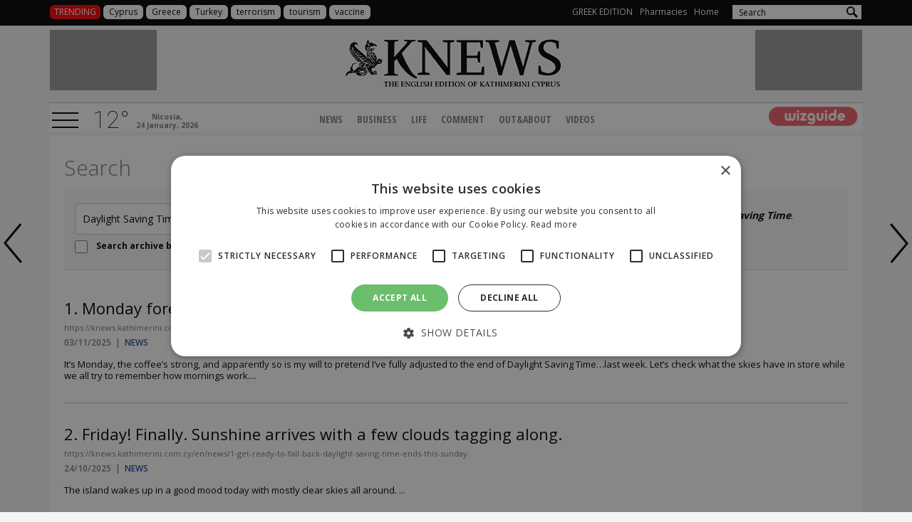

--- FILE ---
content_type: text/html; charset=UTF-8
request_url: https://knews.kathimerini.com.cy/en/search/?kword=Daylight%20Saving%20Time&filter=Y
body_size: 9318
content:
<!DOCTYPE HTML>
<html>
<head>
<meta charset="utf-8" />
<meta http-equiv="X-UA-Compatible" content="IE=edge">
<meta name="viewport" content="width=device-width, initial-scale=1, maximum-scale=1">
<base href="https://knews.kathimerini.com.cy/"><title>Knews, Kathimerini Cyprus English Edition</title>
<meta name="description" content="Visit KNEWS for breaking news about Cyprus, politics, economy and feature stories. KNEWS provides trusted world and local news. The English online version of Kathimerini Cyprus." />
<meta name="keywords" content="Cyprus, politics, football, economy, lifestyle, Real Estate, news, pharmacies, energy, technology, gadgets, geek, breaking news, entertainment, business, technology, health, Kathimerini, knews, kathimerini news, Greece, Europe, European Commission" />
<meta name="robots" content="index, follow" />
<meta name="googlebot" content="index, follow, max-snippet:-1, max-image-preview:large, max-video-preview:-1" />
<meta name="bingbot" content="index, follow, max-snippet:-1, max-image-preview:large, max-video-preview:-1" />
<meta name="author" content="BDigital Web Solutions" />
<meta name="copyright" content="Copyright © 2018, knews.com.cy" />

<script type="text/javascript" charset="UTF-8" src="//cdn.cookie-script.com/s/7651edd69251e2eea0c519f152aada7b.js"></script>



<link href="https://fonts.googleapis.com/css?family=Roboto:100|Open+Sans+Condensed:300,700|Open+Sans:300,400,600,700,800&subset=greek-ext" rel="stylesheet">
<link rel="stylesheet" type="text/css" href="includes/bootstrap/css/bootstrap.min.css">

<link rel="stylesheet" type="text/css" href="includes/jquery-ui/css/jquery-ui.min.css">
<link rel="stylesheet" type="text/css" href="includes/jquery-ui/css/jquery-ui.theme.min.css">

<link rel="stylesheet" type="text/css" href="layout/style.css">
<link rel="stylesheet" type="text/css" href="layout/site.css?20230526">
<link rel="stylesheet" type="text/css" href="tools/owl-carousel/owl.carousel.css">
<link rel="stylesheet" type="text/css" href="tools/owl-carousel/owl.theme.css">
<link rel="stylesheet" type="text/css" href="tools/owl-carousel/owl.transitions.css">
<link rel="stylesheet" href="tools/fancyBox/css/jquery.fancybox.css">

<link rel="apple-touch-icon" sizes="180x180" href="/favicon/apple-touch-icon.png?v=4">
<link rel="icon" type="image/png" sizes="32x32" href="/favicon/favicon-32x32.png?v=4">
<link rel="icon" type="image/png" sizes="16x16" href="/favicon/favicon-16x16.png?v=4">
<link rel="manifest" href="/favicon/site.webmanifest?v=4">
<link rel="mask-icon" href="/favicon/safari-pinned-tab.svg?v=4" color="#4fa1ff">
<link rel="shortcut icon" href="/favicon/favicon.ico?v=4">
<meta name="msapplication-TileColor" content="#4fa1ff">
<meta name="msapplication-config" content="/favicon/browserconfig.xml?v=4">
<meta name="theme-color" content="#ffffff">


<!-- HTML5 shim and Respond.js for IE8 support of HTML5 elements and media queries -->
<!--[if lt IE 9]>
  <script src="https://oss.maxcdn.com/html5shiv/3.7.2/html5shiv.min.js"></script>
  <script src="https://oss.maxcdn.com/respond/1.4.2/respond.min.js"></script>
<![endif]-->
<script type="text/javascript" src="includes/modernizr.js"></script>
<script type="text/javascript" src="includes/jquery.js"></script>
<script>
var curLang = 'en';
</script>
<script type="text/javascript" src="includes/functions.js?20181213"></script>
<script type="text/javascript" src="modules/ws_mod_wnp_01/includes/functions.js?20170405"></script>
<script src="https://cdn.onesignal.com/sdks/web/v16/OneSignalSDK.page.js" defer></script>
<script>
  window.OneSignalDeferred = window.OneSignalDeferred || [];
  OneSignalDeferred.push(function(OneSignal) {
    OneSignal.init({
      appId: "8be5d594-fe1e-4843-a240-26717e0a04c3",
      safari_web_id: "web.onesignal.auto.20044851-a7f8-4507-9604-3e42dc43ffbf",
      notifyButton: {
        enable: true,
      },
    });
    /* In milliseconds, time to wait before prompting user. This time is relative to right after the user presses <ENTER> on the address bar and navigates to your page */
    var notificationPromptDelay = 15000;
    /* Use navigation timing to find out when the page actually loaded instead of using setTimeout() only which can be delayed by script execution */
    var navigationStart = window.performance.timing.navigationStart;
    /* Get current time */
    var timeNow = Date.now();
    /* Prompt the user if enough time has elapsed */
    setTimeout(promptAndSubscribeUser, Math.max(notificationPromptDelay - (timeNow - navigationStart), 0));
  });
  function promptAndSubscribeUser() {
    window.OneSignal.isPushNotificationsEnabled(function(isEnabled) {
      if (!isEnabled) {
        window.OneSignal.showSlidedownPrompt();
      }
    });
  }
</script>

<script>
var rp;
function relPage() {
    rp = setTimeout(function(){ location.reload(); }, 180000);
}
function stopRelPage() {
    clearTimeout(rp);
}
relPage();
</script>

<!--Start of Google Analytics Script-->


<!-- Global site tag (gtag.js) - Google Analytics -->
<script async src="https://www.googletagmanager.com/gtag/js?id=G-VWMWH3JDMP"></script>
<script>
  window.dataLayer = window.dataLayer || [];
  function gtag(){dataLayer.push(arguments);}
  gtag('js', new Date());

  gtag('config', 'G-VWMWH3JDMP');
</script>




<!-- Google Tag Manager -->
<script>(function(w,d,s,l,i){w[l]=w[l]||[];w[l].push({'gtm.start':
new Date().getTime(),event:'gtm.js'});var f=d.getElementsByTagName(s)[0],
j=d.createElement(s),dl=l!='dataLayer'?'&l='+l:'';j.async=true;j.src=
'https://www.googletagmanager.com/gtm.js?id='+i+dl;f.parentNode.insertBefore(j,f);
})(window,document,'script','dataLayer','GTM-T64X44PT');</script>
<!-- End Google Tag Manager -->


<!--End of Google Analytics Script-->

<!-- BEGIN SHAREAHOLIC CODE -->
<link rel="preload" href="https://cdn.shareaholic.net/assets/pub/shareaholic.js" as="script" />
<meta name="shareaholic:site_id" content="c77d0d9cdf25ca8a8fc9ad39869983b1" />
<script data-cfasync="false" async src="https://cdn.shareaholic.net/assets/pub/shareaholic.js"></script>
<!-- END SHAREAHOLIC CODE -->

</head>
<body>

<!-- Google Tag Manager (noscript) -->
<noscript><iframe src="https://www.googletagmanager.com/ns.html?id=GTM-T64X44PT"
height="0" width="0" style="display:none;visibility:hidden"></iframe></noscript>
<!-- End Google Tag Manager (noscript) -->

<a name="top" id="top"></a>
<div id="OverallBlockBg"></div>
<div id="OverallBlock">
	<div class="block_cell">
    	<div class="block_body" id="pup_body">
            <div class="inner">
              <a class="font_2 btn btn-a bold" id="overallclose">CLOSE</a>
              <div id="OverallBlockBody">
					Loading...              
              </div>
            </div>
        </div>
    </div>
</div>




<header id="page_h">
  <div class="row-a clearfix">
    <div class="container">
     <div class="row">
        <div class="col-sm-12 col-md-6">
            <div class="trending-kwords" id="trenKeyWordsBlo">
	<h3 class="blo-title">TRENDING</h3>
	<div class="list-items clearfix">
				        <a href="/en/search/?kword=Cyprus" title="Cyprus" class="item-box">Cyprus</a>
                <a href="/en/search/?kword=Greece" title="Greece" class="item-box">Greece</a>
                <a href="/en/search/?kword=Turkey" title="Turkey" class="item-box">Turkey</a>
                <a href="/en/search/?kword=terrorism" title="terrorism" class="item-box">terrorism</a>
                <a href="/en/search/?kword=tourism" title="tourism" class="item-box">tourism</a>
                <a href="/en/search/?kword=vaccine" title="vaccine" class="item-box">vaccine</a>
        	
    </div>
</div>
                    </div>
        <div class="col-sm-6">
            <div class="col-b">
              <ul class="mlist-a hidden-xs hidden-sm">
                                              <li><a href="http://www.kathimerini.com.cy/" target="_blank">GREEK EDITION</a></li>
                <li><a href="https://www.must.com.cy/index.php?pageaction=kat&modid=1&sctid=25&fp2=Y" target="_blank">Pharmacies</a></li>
                                <li><a href="/en/">Home</a></li>
                              </ul>

              <div class="pull-right">
                <div class="search_box clearfix" id="search_block">
                  <div class="inner">
                    <form name="formSearchBox" method="post" action="javascript:goToSearch_Top(document.formSearchBox,'Y');">
                      <input type="text" name="t_searchquery" size="50" maxlength="150" id="t_searchquery" class="searchfield" placeholder="Search" />
                      <input type="button" class="search_btn" onClick="javascript:goToSearch_Top(document.formSearchBox,'Y')" />
                      <input type="hidden" name="pageaction" value="search">
                    </form>
                  </div>
                </div>
              </div>
            </div>

        </div>
      </div>
    </div>
  </div>
  <div class="container">
            
      <div class="main-r">
          <div class="r1 clearfix">
          	            <div class="hban left hidden-xs hidden-sm"><iframe  width='150px' height='85px'  src='https://www.adstorebluebird.cy/api/banner/ServeBanner?zoneId=7051' frameborder='0' scrolling='no'></iframe>




</div>
            <div class="logo-box">
            	<a href="/en/" class="wlogo"></a>
                            </div>
          	          	<div class="hban right hidden-xs hidden-sm"><iframe  width='150px' height='85px'  src='https://www.adstorebluebird.cy/api/banner/ServeBanner?zoneId=7051' frameborder='0' scrolling='no'></iframe>




</div>
          </div>
          <div class="r2 clearfix">
              <a id="showmm-btn" class="show-smm" href="#mm_sidr"> </a>
              <button type="button" class="mob_btn m_search_btn visible-xs-inline-block visible-sm-inline-block" id="search_btn">
                  &nbsp;
              </button>
						  <div class="weather-box visible-lg-block" id="weather_box">
       <em class="inline-b temp">12&deg;</em>
    		<small class="inline-b date">Nicosia,<br />24 January, 2026</small>
</div>
              <nav class="main_menu hidden-xs hidden-sm" id="mm_block">
    
    <ul class="L1">
	        <li><a href="/en/news" title="News"  target="_self"  class="L1-a anim_btn" >NEWS</a>      </li>
                    <li><a href="/en/business" title="Business"  target="_self"  class="L1-a anim_btn" >BUSINESS</a>      </li>
                    <li><a href="/en/life" title="Life"  target="_self"  class="L1-a anim_btn" >LIFE</a>      </li>
                    <li class="sm_exist"><a href="/en/comment" title="Comment"  target="_self"  class="L1-a anim_btn" >COMMENT</a>    	<a class="mob_show_sb visible-xs-block visible-sm-block" data-level='2'><span class="glyphicon glyphicon-menu-down" aria-hidden="true"></span></a>
        <ul class="L2">
        				            <li class="sm_exist"><a href="/en/comment/opinion" title="Opinion"  target="_self"  class="L2-a" >OPINION</a>			              </li>
                    </ul>
   		      </li>
                    <li><a href="/en/out-about" title="Out&About"  target="_self"  class="L1-a anim_btn" >OUT&ABOUT</a>      </li>
                    <li><a href="/en/videos" title="Videos"  target="_self"  class="L1-a anim_btn" >VIDEOS</a>      </li>
                </ul>
</nav>        
  
              <div class="wiz-logo">
                <a href="https://cyprusen.wiz-guide.com" target="_blank"><img src="layout/images/wiz_logo.png" class="img-responsive" alt="" /></a>
              </div>
          </div>
      </div>
  </div>
</header>
<div id="scroll-menu" class="scroll-nav-up">
	<div class="top-bar clearfix">
      <a id="showmm-btn-b" class="show-smm">&nbsp;</a>
      <a href="/en/" class="wlogo wlogo-b"></a>
      <div class="search_box_b clearfix">
        <div class="inner">
          <form name="formSearchBox_b" method="post" action="javascript:goToSearch_Top(document.formSearchBox_b,'Y');">
            <input type="text" name="t_searchquery" size="50" id="t_searchquery" class="searchfield" placeholder="Search" />
            <input type="button" class="search_btn" onClick="javascript:goToSearch_Top(document.formSearchBox_b,'Y')" />
            <input type="hidden" name="pageaction" value="search">
          </form>
        </div>
      </div>
    </div>
    </div>
<nav id="mm_sidr" class="side-mm sidr left">
	
<div class="side-menu">
	<div class="top-r">
	    <a id="sMenuCloseBtn"><span class="glyphicon glyphicon-remove"></span></a>
    </div>
    
	
    <ul class="L1" id="s_sctmenu">
	        <li><a href="/en/news" title="News"  target="_self"  class="L1-a anim_btn" >NEWS</a>		      </li>
                    <li><a href="/en/business" title="Business"  target="_self"  class="L1-a anim_btn" >BUSINESS</a>		      </li>
                    <li><a href="/en/life" title="Life"  target="_self"  class="L1-a anim_btn" >LIFE</a>		      </li>
                    <li class="sm_exist"><a href="/en/comment" title="Comment"  target="_self"  class="L1-a anim_btn" >COMMENT</a>		        <ul class="L2">
        				            <li class="sm_exist"><a href="/en/comment/opinion" title="Opinion"  target="_self"  class="L2-a" >OPINION</a>			              </li>
                    </ul>
   		      </li>
                    <li><a href="/en/out-about" title="Out&About"  target="_self"  class="L1-a anim_btn" >OUT&ABOUT</a>		      </li>
                    <li><a href="/en/videos" title="Videos"  target="_self"  class="L1-a anim_btn" >VIDEOS</a>		      </li>
                </ul>
</div></nav>
<section class="search-page">
  <div class="container">
       <div class="w-body">
         <h1 class="title-a fs_xxl">Search</h1>
         <div class="top-row">
           <div class="row">
            <div class="col-sm-6">
             <form action="javascript:goToSearch('Y');" method="post" id="formSearch">
               <div class="search_block border_r_4">
                    <input type="text" name="searchquery" size="50" maxlength="150" id="searchquery" class="keywords searchfield" value="Daylight Saving Time" placeholder="Search" />
                    <input type="submit" name="searchsubbtn" id="searchsubbtn" class="search_btn" value="Search" />
                    <input type="hidden" name="pageaction" value="search" />
                </div>
                <div class="arch-cbox">
                  <input type="checkbox" value="Y" id="s_archive" > 
                  <label>Search archive before 2016</label>
                </div>                
              </form>
            </div>
            <div class="col-sm-6 sm_mar_top_a results">
              Displaying results 1-24 of 24 matches for query <em>Daylight Saving Time</em>.            </div>
          </div>
        </div>
          
                <div class="items-list">
                                        <div class="list-item">
            <h2 class="fs_xl">1.&nbsp;<a href="/en/news/monday-forecast-the-weather-s-fine-we-re-the-problem" target="_self" title="Monday forecast: The weather’s fine, we’re the problem">Monday forecast: The weather’s fine, we’re the problem</a></h2>
            <small>https://knews.kathimerini.com.cy/en/news/monday-forecast-the-weather-s-fine-we-re-the-problem</small>
            <div class="dbox fs_xs sbold color-a w-links">
                <time class="date inherit" pubdate="2025-11-03 07:40:00">03/11/2025</time> &nbsp;|&nbsp; <a href="/en/news" target="_self" title="News" class="sct-link">NEWS</a>            </div>
  
                                    <p class="teaser">It’s Monday, the coffee’s strong, and apparently so is my will to pretend I’ve fully adjusted to the end of Daylight Saving Time…last week. Let’s check what the skies have in store while we all try to remember how mornings work....</p>
                      </div>
                              <div class="list-item">
            <h2 class="fs_xl">2.&nbsp;<a href="/en/news/1-get-ready-to-fall-back-daylight-saving-time-ends-this-sunday" target="_self" title="Friday! Finally. Sunshine arrives with a few clouds tagging along.">Friday! Finally. Sunshine arrives with a few clouds tagging along.</a></h2>
            <small>https://knews.kathimerini.com.cy/en/news/1-get-ready-to-fall-back-daylight-saving-time-ends-this-sunday</small>
            <div class="dbox fs_xs sbold color-a w-links">
                <time class="date inherit" pubdate="2025-10-24 07:45:00">24/10/2025</time> &nbsp;|&nbsp; <a href="/en/news" target="_self" title="News" class="sct-link">NEWS</a>            </div>
  
                                    <p class="teaser">The island wakes up in a good mood today with mostly clear skies all around. ...</p>
                      </div>
                              <div class="list-item">
            <h2 class="fs_xl">3.&nbsp;<a href="/en/life/get-ready-to-fall-back-daylight-saving-time-ends-this-sunday" target="_self" title="Get ready to fall back: Daylight saving time ends this Sunday">Get ready to fall back: Daylight saving time ends this Sunday</a></h2>
            <small>https://knews.kathimerini.com.cy/en/life/get-ready-to-fall-back-daylight-saving-time-ends-this-sunday</small>
            <div class="dbox fs_xs sbold color-a w-links">
                <time class="date inherit" pubdate="2025-10-23 21:05:00">23/10/2025</time> &nbsp;|&nbsp; <a href="/en/life" target="_self" title="Life" class="sct-link">LIFE</a>            </div>
  
                                    <p class="teaser">Good news for all the sleepyheads out there. This weekend, you get a bonus hour in bed!...</p>
                      </div>
                              <div class="list-item">
            <h2 class="fs_xl">4.&nbsp;<a href="/en/news/sleepy-but-hopeful-wind-dust-rain-roll-in-but-hey-there-s-a-holiday-tomorrow" target="_self" title="Sleepy but hopeful: Wind, dust & rain roll in. But hey, there's a holiday tomorrow!">Sleepy but hopeful: Wind, dust & rain roll in. But hey, there's a holiday tomorrow!</a></h2>
            <small>https://knews.kathimerini.com.cy/en/news/sleepy-but-hopeful-wind-dust-rain-roll-in-but-hey-there-s-a-holiday-tomorrow</small>
            <div class="dbox fs_xs sbold color-a w-links">
                <time class="date inherit" pubdate="2025-03-31 08:31:00">31/03/2025</time> &nbsp;|&nbsp; <a href="/en/news" target="_self" title="News" class="sct-link">NEWS</a>            </div>
  
                                    <p class="teaser">Oh no, sleepyheads! We lost an hour of snooze time thanks to daylight saving time, but don’t worry, there’s a holiday tomorrow, so the universe is making it up to us! ...</p>
                      </div>
                              <div class="list-item">
            <h2 class="fs_xl">5.&nbsp;<a href="/en/life/tick-tock-cyprus-don-t-forget-to-change-your-clocks" target="_self" title="Tick-tock! Cyprus, don’t forget to change your clocks!">Tick-tock! Cyprus, don’t forget to change your clocks!</a></h2>
            <small>https://knews.kathimerini.com.cy/en/life/tick-tock-cyprus-don-t-forget-to-change-your-clocks</small>
            <div class="dbox fs_xs sbold color-a w-links">
                <time class="date inherit" pubdate="2025-03-28 09:00:00">28/03/2025</time> &nbsp;|&nbsp; <a href="/en/life" target="_self" title="Life" class="sct-link">LIFE</a>            </div>
  
                                    <p class="teaser">Spring is in the air, and that means it’s time for a little clock magic!...</p>
                      </div>
                              <div class="list-item">
            <h2 class="fs_xl">6.&nbsp;<a href="/en/news/trump-pushes-to-end-daylight-saving-time" target="_self" title="Trump pushes to end daylight saving time">Trump pushes to end daylight saving time</a></h2>
            <small>https://knews.kathimerini.com.cy/en/news/trump-pushes-to-end-daylight-saving-time</small>
            <div class="dbox fs_xs sbold color-a w-links">
                <time class="date inherit" pubdate="2024-12-16 12:09:00">16/12/2024</time> &nbsp;|&nbsp; <a href="/en/news" target="_self" title="News" class="sct-link">NEWS</a>            </div>
  
                                    <p class="teaser">In a recent statement, newly elected U.S. President Donald Trump announced that the Republican Party "will make every effort" to end the practice of daylight saving time (DST), a twice-yearly clock change that shifts the country from winter to summer time....</p>
                      </div>
                              <div class="list-item">
            <h2 class="fs_xl">7.&nbsp;<a href="/en/news/clocks-fall-back-but-the-debate-over-daylight-saving-time-ticks-on" target="_self" title="Clocks fall back, but the debate over daylight saving time ticks on">Clocks fall back, but the debate over daylight saving time ticks on</a></h2>
            <small>https://knews.kathimerini.com.cy/en/news/clocks-fall-back-but-the-debate-over-daylight-saving-time-ticks-on</small>
            <div class="dbox fs_xs sbold color-a w-links">
                <time class="date inherit" pubdate="2024-10-27 11:01:00">27/10/2024</time> &nbsp;|&nbsp; <a href="/en/news" target="_self" title="News" class="sct-link">NEWS</a>            </div>
  
                                    <p class="teaser">As clocks across Cyprus and much of Europe turned back an hour early Sunday, the annual ritual of falling back once again sparked the question: Is it time to let go of daylight saving time?...</p>
                      </div>
                              <div class="list-item">
            <h2 class="fs_xl">8.&nbsp;<a href="/en/news/are-you-ready-to-lose-an-hour-of-sleep" target="_self" title="Are you ready to lose an hour of sleep?">Are you ready to lose an hour of sleep?</a></h2>
            <small>https://knews.kathimerini.com.cy/en/news/are-you-ready-to-lose-an-hour-of-sleep</small>
            <div class="dbox fs_xs sbold color-a w-links">
                <time class="date inherit" pubdate="2024-03-30 15:00:00">30/03/2024</time> &nbsp;|&nbsp; <a href="/en/news" target="_self" title="News" class="sct-link">NEWS</a>            </div>
  
                                    <p class="teaser">Get ready to adjust your clocks because daylight saving time is making its comeback this Sunday, March 31st....</p>
                      </div>
                              <div class="list-item">
            <h2 class="fs_xl">9.&nbsp;<a href="/en/news/eu-s-annual-time-change-sparks-heated-discussions" target="_self" title="EU's annual time change sparks heated discussions">EU's annual time change sparks heated discussions</a></h2>
            <small>https://knews.kathimerini.com.cy/en/news/eu-s-annual-time-change-sparks-heated-discussions</small>
            <div class="dbox fs_xs sbold color-a w-links">
                <time class="date inherit" pubdate="2023-10-27 16:17:00">27/10/2023</time> &nbsp;|&nbsp; <a href="/en/news" target="_self" title="News" class="sct-link">NEWS</a>            </div>
  
                                    <p class="teaser">In a recurring ritual that influences the daily lives of millions, the European Union finds itself divided over the issue of daylight saving time....</p>
                      </div>
                              <div class="list-item">
            <h2 class="fs_xl">10.&nbsp;<a href="/en/news/clocks-in-cyprus-spring-forward-this-weekend" target="_self" title="Clocks in Cyprus spring forward this weekend">Clocks in Cyprus spring forward this weekend</a></h2>
            <small>https://knews.kathimerini.com.cy/en/news/clocks-in-cyprus-spring-forward-this-weekend</small>
            <div class="dbox fs_xs sbold color-a w-links">
                <time class="date inherit" pubdate="2023-03-25 09:08:00">25/03/2023</time> &nbsp;|&nbsp; <a href="/en/news" target="_self" title="News" class="sct-link">NEWS</a>            </div>
  
                                    <p class="teaser">Residents in Cyprus will lose an hour of sleep after Daylight Saving Time goes into effect Sunday morning, with European officials and public opinion still divided on whether there is value in switching back and forth at all...</p>
                      </div>
                              <div class="list-item">
            <h2 class="fs_xl">11.&nbsp;<a href="/en/news/clocks-fall-back-one-hour-on-october-30th" target="_self" title="Clocks fall back one hour on October 30th">Clocks fall back one hour on October 30th</a></h2>
            <small>https://knews.kathimerini.com.cy/en/news/clocks-fall-back-one-hour-on-october-30th</small>
            <div class="dbox fs_xs sbold color-a w-links">
                <time class="date inherit" pubdate="2022-10-27 15:49:00">27/10/2022</time> &nbsp;|&nbsp; <a href="/en/news" target="_self" title="News" class="sct-link">NEWS</a>            </div>
  
                                    <p class="teaser">It's that time of year again when clocks fall back one hour, giving us some much-welcome sleep time....</p>
                      </div>
                              <div class="list-item">
            <h2 class="fs_xl">12.&nbsp;<a href="/en/news/cyprus-springs-forward-yet-again" target="_self" title="Cyprus springs forward yet again">Cyprus springs forward yet again</a></h2>
            <small>https://knews.kathimerini.com.cy/en/news/cyprus-springs-forward-yet-again</small>
            <div class="dbox fs_xs sbold color-a w-links">
                <time class="date inherit" pubdate="2022-03-26 21:00:00">26/03/2022</time> &nbsp;|&nbsp; <a href="/en/news" target="_self" title="News" class="sct-link">NEWS</a>            </div>
  
                                    <p class="teaser">People in Cyprus will lose an hour of sleep after Daylight Saving Time goes into effect Sunday morning, with European officials and public opinion still divided on whether there is value in switching back and forth at all...</p>
                      </div>
                              <div class="list-item">
            <h2 class="fs_xl">13.&nbsp;<a href="/en/news/early-to-bed-early-to-rise" target="_self" title="'Early to bed, early to rise...'">'Early to bed, early to rise...'</a></h2>
            <small>https://knews.kathimerini.com.cy/en/news/early-to-bed-early-to-rise</small>
            <div class="dbox fs_xs sbold color-a w-links">
                <time class="date inherit" pubdate="2021-10-29 09:45:00">29/10/2021</time> &nbsp;|&nbsp; <a href="/en/news" target="_self" title="News" class="sct-link">NEWS</a>            </div>
  
                                    <p class="teaser">On Sunday morning at 2 AM, October 31st, clocks will 'fall back' one hour, giving us an extra hour of sleep and marking the end of Daylight Savings Time which began in March....</p>
                      </div>
                              <div class="list-item">
            <h2 class="fs_xl">14.&nbsp;<a href="/en/news/cyprus-ready-to-spring-forward-again" target="_self" title="Cyprus springs forward again">Cyprus springs forward again</a></h2>
            <small>https://knews.kathimerini.com.cy/en/news/cyprus-ready-to-spring-forward-again</small>
            <div class="dbox fs_xs sbold color-a w-links">
                <time class="date inherit" pubdate="2021-03-27 10:30:00">27/03/2021</time> &nbsp;|&nbsp; <a href="/en/news" target="_self" title="News" class="sct-link">NEWS</a>            </div>
  
                                    <p class="teaser">People in Cyprus will lose an hour of sleep after Daylight Saving Time goes into effect Sunday morning, with European officials and public opinion still divided on whether there is value in switching back and forth at all...</p>
                      </div>
                              <div class="list-item">
            <h2 class="fs_xl">15.&nbsp;<a href="/en/news/cyprus-turns-back-clock-this-weekend" target="_self" title="Cyprus turns back clock this weekend">Cyprus turns back clock this weekend</a></h2>
            <small>https://knews.kathimerini.com.cy/en/news/cyprus-turns-back-clock-this-weekend</small>
            <div class="dbox fs_xs sbold color-a w-links">
                <time class="date inherit" pubdate="2020-10-23 11:55:00">23/10/2020</time> &nbsp;|&nbsp; <a href="/en/news" target="_self" title="News" class="sct-link">NEWS</a>            </div>
  
                                    <p class="teaser">People in Cyprus will get an extra hour of sleep Sunday morning, as clocks will fall back to winter time on Saturday after midnight, marking the end of Daylight Saving Time...</p>
                      </div>
                              <div class="list-item">
            <h2 class="fs_xl">16.&nbsp;<a href="/en/news/clocks-move-forward-this-weekend" target="_self" title="Clocks move forward this weekend">Clocks move forward this weekend</a></h2>
            <small>https://knews.kathimerini.com.cy/en/news/clocks-move-forward-this-weekend</small>
            <div class="dbox fs_xs sbold color-a w-links">
                <time class="date inherit" pubdate="2020-03-27 12:35:00">27/03/2020</time> &nbsp;|&nbsp; <a href="/en/news" target="_self" title="News" class="sct-link">NEWS</a>            </div>
  
                                    <p class="teaser">Daylight Saving Time went into effect on Sunday in Cyprus as public opinion around the world still remains divided on whether there is value in switching back and forth...</p>
                      </div>
                              <div class="list-item">
            <h2 class="fs_xl">17.&nbsp;<a href="/en/news/clocks-go-back-this-weekend" target="_self" title="Clocks go back this weekend">Clocks go back this weekend</a></h2>
            <small>https://knews.kathimerini.com.cy/en/news/clocks-go-back-this-weekend</small>
            <div class="dbox fs_xs sbold color-a w-links">
                <time class="date inherit" pubdate="2019-10-25 13:20:00">25/10/2019</time> &nbsp;|&nbsp; <a href="/en/news" target="_self" title="News" class="sct-link">NEWS</a>            </div>
  
                                    <p class="teaser">People in Cyprus got an extra hour of sleep Sunday morning, as clocks fell back to winter time on Saturday after midnight marking the end of Daylight Saving Time...</p>
                      </div>
                              <div class="list-item">
            <h2 class="fs_xl">18.&nbsp;<a href="/en/news/cypriots-spring-forward-once-again" target="_self" title="Clocks move forward for summer">Clocks move forward for summer</a></h2>
            <small>https://knews.kathimerini.com.cy/en/news/cypriots-spring-forward-once-again</small>
            <div class="dbox fs_xs sbold color-a w-links">
                <time class="date inherit" pubdate="2019-03-29 08:30:00">29/03/2019</time> &nbsp;|&nbsp; <a href="/en/news" target="_self" title="News" class="sct-link">NEWS</a>            </div>
  
                                    <p class="teaser">Daylight Saving Time went into effect on Sunday at 3am in Cyprus as public opinion around the world is still divided whether there is value in switching back and forth...</p>
                      </div>
                              <div class="list-item">
            <h2 class="fs_xl">19.&nbsp;<a href="/en/news/rain-is-back" target="_self" title="Rain is back all week">Rain is back all week</a></h2>
            <small>https://knews.kathimerini.com.cy/en/news/rain-is-back</small>
            <div class="dbox fs_xs sbold color-a w-links">
                <time class="date inherit" pubdate="2019-03-26 08:57:00">26/03/2019</time> &nbsp;|&nbsp; <a href="/en/news" target="_self" title="News" class="sct-link">NEWS</a>            </div>
  
                                    <p class="teaser">Chances of rain, a temperature drop and a low barometer are back in the forecast for Cyprus just days prior to Daylight saving time...</p>
                      </div>
                              <div class="list-item">
            <h2 class="fs_xl">20.&nbsp;<a href="/en/news/cyprus-falls-back-to-winter-time" target="_self" title="Cyprus falls back to winter time">Cyprus falls back to winter time</a></h2>
            <small>https://knews.kathimerini.com.cy/en/news/cyprus-falls-back-to-winter-time</small>
            <div class="dbox fs_xs sbold color-a w-links">
                <time class="date inherit" pubdate="2018-10-27 16:30:00">27/10/2018</time> &nbsp;|&nbsp; <a href="/en/news" target="_self" title="News" class="sct-link">NEWS</a>            </div>
  
                                    <p class="teaser">People will get an extra hour of sleep on Sunday morning, as clocks fall back to winter time Saturday after midnight marking the end of Daylight Saving Time possibly for the last time...</p>
                      </div>
                              <div class="list-item">
            <h2 class="fs_xl">21.&nbsp;<a href="/en/news/cyprus-will-fall-back-to-winter-time-normally" target="_self" title="Cyprus will fall back to winter time normally">Cyprus will fall back to winter time normally</a></h2>
            <small>https://knews.kathimerini.com.cy/en/news/cyprus-will-fall-back-to-winter-time-normally</small>
            <div class="dbox fs_xs sbold color-a w-links">
                <time class="date inherit" pubdate="2018-10-16 16:40:00">16/10/2018</time> &nbsp;|&nbsp; <a href="/en/news" target="_self" title="News" class="sct-link">NEWS</a>            </div>
  
                                    <p class="teaser">Daylight Saving Time will end normally on October 28 despite some EU states trying to opt out and people debating online whether they like to fall back or spring forward...</p>
                      </div>
                              <div class="list-item">
            <h2 class="fs_xl">22.&nbsp;<a href="/en/news/yay-or-nay-on-daylight-saving-time" target="_self" title="Yay or Nay on Daylight Saving Time">Yay or Nay on Daylight Saving Time</a></h2>
            <small>https://knews.kathimerini.com.cy/en/news/yay-or-nay-on-daylight-saving-time</small>
            <div class="dbox fs_xs sbold color-a w-links">
                <time class="date inherit" pubdate="2018-08-07 13:54:00">07/08/2018</time> &nbsp;|&nbsp; <a href="/en/news" target="_self" title="News" class="sct-link">NEWS</a>            </div>
  
                                    <p class="teaser">Only one week is left as European citizens are asked to vote whether they want to keep or scrap Daylight Saving Time...</p>
                      </div>
                              <div class="list-item">
            <h2 class="fs_xl">23.&nbsp;<a href="/en/news/clocks-move-forward-for-summer" target="_self" title="Clocks move forward for summer">Clocks move forward for summer</a></h2>
            <small>https://knews.kathimerini.com.cy/en/news/clocks-move-forward-for-summer</small>
            <div class="dbox fs_xs sbold color-a w-links">
                <time class="date inherit" pubdate="2018-03-19 12:18:00">19/03/2018</time> &nbsp;|&nbsp; <a href="/en/news" target="_self" title="News" class="sct-link">NEWS</a>            </div>
  
                                    <p class="teaser">It’s time to change those clocks for 2018, as Daylight Saving Time begins on Sunday 25 March at 3am. ...</p>
                      </div>
                              <div class="list-item">
            <h2 class="fs_xl">24.&nbsp;<a href="/en/news/un-urges-syria-to-ensure-truce-for-ghouta-aid-convoy" target="_self" title="UN urges Syria to ensure truce for Ghouta aid">UN urges Syria to ensure truce for Ghouta aid</a></h2>
            <small>https://knews.kathimerini.com.cy/en/news/un-urges-syria-to-ensure-truce-for-ghouta-aid-convoy</small>
            <div class="dbox fs_xs sbold color-a w-links">
                <time class="date inherit" pubdate="">//</time> &nbsp;|&nbsp; <a href="/en/news" target="_self" title="News" class="sct-link">NEWS</a>            </div>
  
                                    <p class="teaser">The UN humanitarian coordinator in Syria appealed to the government on Thursday to commit to a ceasefire in eastern Ghouta to let in an aid convoy containing emergency medical supplies that were stripped from a delivery on Monday....</p>
                      </div>
                            </div>
        
                     </div>   
  </div>
</section>
<footer class="spp-media clearfix" id="page_f">

  <div class="logo-main"><a href="https://www.sppmedia.com/" title="sppmedia" target="_blank"><img src="layout/images/spp_media/logo-sppmedia.svg" width="90" height="90" alt="SPP Media"  /></a></div>	
  <div class="r-sct">
		    <ul class="logos clearfix">
      <li class="net-label hidden-xs hidden-sm">NETWORK:</li>
      <li><a href="https://www.24sports.com.cy" title="24 sports & news" target="_blank"><img src="layout/images/spp_media/logo-24.svg" width="65" style="margin-top:2px;" alt="24 sports & news"  /></a></li>
      <li><a href="https://www.must.com.cy" title="must" target="_blank"><img src="layout/images/spp_media/logo-must.svg" width="66" style="margin-top:16px;" alt="must"  /></a></li>
      <li><a href="https://www.kathimerini.com.cy" title="kathimerini" target="_blank"><img src="layout/images/spp_media/logo-kathimerini.svg" width="147" alt="SPP Media" style="margin-top:17px;"  /></a></li>
      <li><a href="https://www.24sports.com.cy/gr/beautiful-people" title="Beautiful People" target="_blank"><img src="layout/images/spp_media/logo-bp.svg" width="90" alt="Beautiful People" style="margin-top:2px;" /></a></li>
      <li><a href="https://cyprus.wiz-guide.com" title="wizguide" target="_blank"><img src="layout/images/spp_media/logo-wiz.png" width="100" alt="wizguide" style="margin-top:10px;"  /></a></li>
      <li><a href="https://www.athenarecipes.com" title="athena recipes" target="_blank"><img src="layout/images/spp_media/logo-athena.svg" width="110" style="margin-top:11px;" alt="athena recipes"  /></a></li>            
      <li><a href="https://gastronomos.kathimerini.com.cy" title="gastronomos" target="_blank"><img src="layout/images/spp_media/logo-gastronomos.svg" alt="gastronomos" width="90" style="margin-top:15px;"  /></a></li>           
      <li><a href="https://www.read-library.com/" title="read library" target="_blank"><img src="layout/images/spp_media/logo_read.png" alt="read library" width="90" style="margin-top:8px;"  /></a></li>           
          </ul>
    <p class="credentials">
    <a href="http://www.bdigital.com/" title="bdigital" target="_blank">BUILT BY BDIGITAL</a>&nbsp; | &nbsp;ADA CMS&nbsp; | &nbsp;<a href="http://www.bdigital.com/" title="bdigital" target="_blank">POWERED BY WEBSTUDIO</a>&nbsp; | &nbsp;<a href="https://www.sppmedia.com/terms-conditions" title="Terms & Conditions" target="_blank">TERMS & CONDITIONS</a>
  <div style="padding-left: 90px;" class="shareaholic-canvas mar-top-a" data-app="follow_buttons" data-app-id="28683160"></div>
</div>
    
</footer>





<div class="sct-nav left-nav">
	    <a href="/en/videos" class="nav-btn"></a>
	</div>
<div class="sct-nav right-nav">
		<a href="/en/business" class="nav-btn"></a>
	      <div class="sblo-art art-blo">
          <div class="main-r">
          	            <div class="photo"><a href="/en/business/hotels-running-without-full-permits-get-lifeline-but-the-clock-is-ticking" target="_self" title="Hotels running without full permits get lifeline...but the clock is ticking"><img src="assets/modules/wnp/articles/202601/27234/images/s_hotel_room_unspl.jpg" alt="Hotels running without full permits get lifeline...but the clock is ticking" class="img-responsive" /></a></div>
                        <div class="inf-box">
	            <strong class="fs_xs w-links"><a href="/en/business" target="_self" title="Business">BUSINESS</a></strong>
                <h2 class="bold fs_xs_b lh-a"><a href="/en/business/hotels-running-without-full-permits-get-lifeline-but-the-clock-is-ticking" target="_self" title="Hotels running without full permits get lifeline...but the clock is ticking">Hotels running without full permits get lifeline...but the clock is ticking</a></h2>
            </div>
          </div>
		  <div class="bot-r w-links fs_xs_b al-r">
          	<a href="/en/business">Next Topic</a>
          </div>
      </div>
	</div>
<div class="see-also-blo" id="seeAlsoBlock">
  <div class="sblo-art art-blo">
      <div class="main-r">
                <div class="photo"><a href="/en/news/allegations-of-‘ghost-surgery- surface-in-patient-complaints-to-osak" target="_self" title="Federation recorded 37 complaints in December, including allegations of unperformed surgeries to concerns over data protection within the GeSY system. Photo: Christakis Argyrou Mansoura Cyprus Google"><img src="assets/modules/wnp/articles/202601/27250/images/s_hospit_christakis_argyrou_mansoura_cy_goo.jpg" alt="Federation recorded 37 complaints in December, including allegations of unperformed surgeries to concerns over data protection within the GeSY system. Photo: Christakis Argyrou Mansoura Cyprus Google" class="img-responsive" /></a></div>
                <div class="inf-box">
            <strong class="fs_xs w-links"><a href="/en/news" target="_self" title="News">NEWS</a></strong>
            <h2 class="bold fs_xs_b lh-a"><a href="/en/news/allegations-of-‘ghost-surgery- surface-in-patient-complaints-to-osak" target="_self" title="Allegations of ‘ghost surgery’ surface in patient complaints to OSAK">Allegations of ‘ghost surgery’ surface in patient complaints to OSAK</a></h2>
        </div>
      </div>
      <div class="bot-r w-links fs_xs_b al-r">
        <a href="/en/news/allegations-of-‘ghost-surgery- surface-in-patient-complaints-to-osak">Αlso read</a>
      </div>
  </div>
  <a class="close_btn">X</a>
</div>
<script>
var curLang = 'en';
</script>
<script src="tools/scroll-pagination/scroll-pagination.js"></script>
<script src="tools/owl-carousel/owl.carousel.min.js"></script>
<script src="includes/jquery-ui/js/jquery-ui.min.js"></script>
<script src="includes/bootstrap/js/bootstrap.min.js"></script>
<script src="tools/sidr/js/jquery.sidr.min.js"></script>
<script src="includes/adstore/js_init.js?20180226"></script>
<script src="includes/inits.js?20220524b"></script>
<input type="hidden" id="lang" name="lang" value="en" />

</body>
</html>